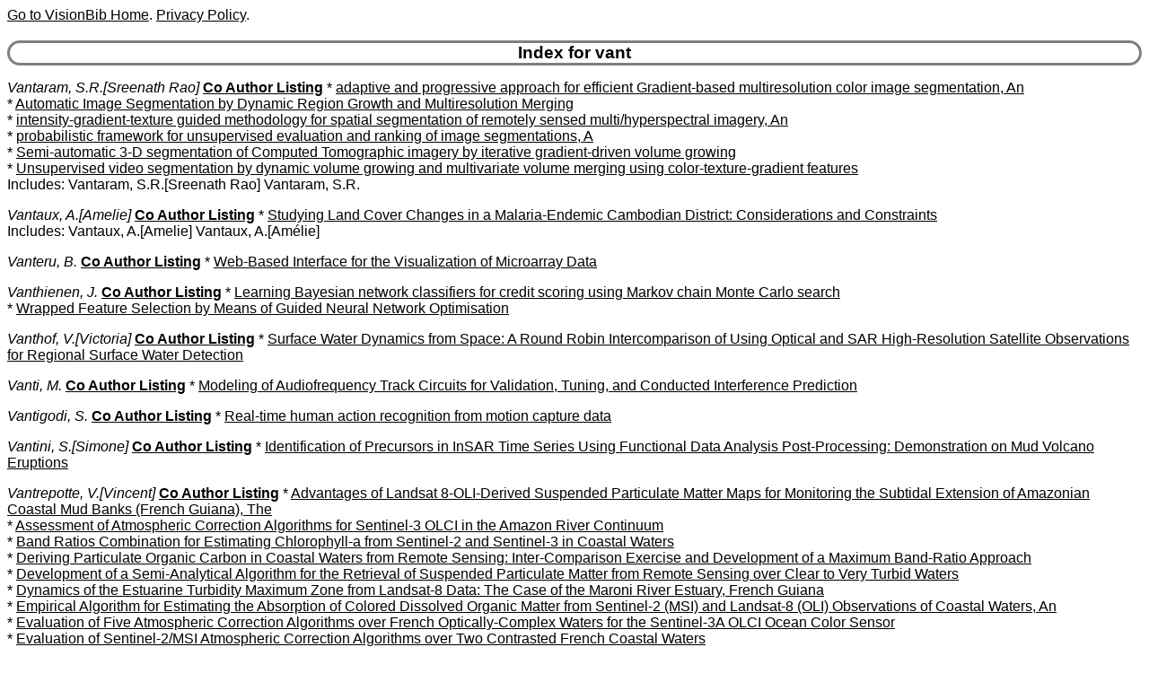

--- FILE ---
content_type: text/html
request_url: http://www.visionbib.com/bibliography/author/vant.html
body_size: 2608
content:
<HTML><HEAD>
<meta http-equiv="Content-Type" content="text/html; charset=ISO-8859-1" />
<TITLE>Keith Price Bibliography author Details for vant</TITLE>
<meta name="viewport" content="width=device-width, initial-scale=1">
<meta name="robots" content="noindex">
<LINK REL="SHORTCUT ICON" HREF="../kp.ico">
<LINK REL="stylesheet" HREF="../bibstyle.css"  type="text/css">
<script src="../vers.js"></script>
</HEAD>
<BODY>
<script>writeVersionInfo();</script>
<BR>
<H3>Index for vant</H3>
<p><i><a name="Vantaram, S.R.">Vantaram, S.R.[Sreenath Rao]</a></i>
<b><a href="../coauth/vant.html#Vantaram, S.R.">Co Author Listing</a></b> * <A href="../segment345.html#AA196349">adaptive and progressive approach for efficient Gradient-based multiresolution color image segmentation, An</a><br>
* <A href="../segment345.html#AA196345">Automatic Image Segmentation by Dynamic Region Growth and Multiresolution Merging</a><br>
* <A href="../segment366.html#AA223577">intensity-gradient-texture guided methodology for spatial segmentation of remotely sensed multi/hyperspectral imagery, An</a><br>
* <A href="../segment331.html#AA185623">probabilistic framework for unsupervised evaluation and ranking of image segmentations, A</a><br>
* <A href="../medical867o1.html#AA907102">Semi-automatic 3-D segmentation of Computed Tomographic imagery by iterative gradient-driven volume growing</a><br>
* <A href="../motion-i762ed1.html#AA745693">Unsupervised video segmentation by dynamic volume growing and multivariate volume merging using color-texture-gradient features</a><br>
Includes: Vantaram, S.R.[Sreenath Rao] Vantaram, S.R. <br>
<p><i><a name="Vantaux, A.">Vantaux, A.[Amelie]</a></i>
<b><a href="../coauth/vant.html#Vantaux, A.">Co Author Listing</a></b> * <A href="../cartog931dis1.html#AA1175599">Studying Land Cover Changes in a Malaria-Endemic Cambodian District: Considerations and Constraints</a><br>
Includes: Vantaux, A.[Amelie] Vantaux, A.[Amélie] <br>
<p><i><a name="Vanteru, B.">Vanteru, B.</a></i>
<b><a href="../coauth/vant.html#Vanteru, B.">Co Author Listing</a></b> * <A href="../medical848.html#AA874226">Web-Based Interface for the Visualization of Microarray Data</a><br>
<p><i><a name="Vanthienen, J.">Vanthienen, J.</a></i>
<b><a href="../coauth/vant.html#Vanthienen, J.">Co Author Listing</a></b> * <A href="../pattern654.html#AA526409">Learning Bayesian network classifiers for credit scoring using Markov chain Monte Carlo search</a><br>
* <A href="../pattern600.html#AA426281">Wrapped Feature Selection by Means of Guided Neural Network Optimisation</a><br>
<p><i><a name="Vanthof, V.">Vanthof, V.[Victoria]</a></i>
<b><a href="../coauth/vant.html#Vanthof, V.">Co Author Listing</a></b> * <A href="../cartog929res1.html#AA1156404">Surface Water Dynamics from Space: A Round Robin Intercomparison of Using Optical and SAR High-Resolution Satellite Observations for Regional Surface Water Detection</a><br>
<p><i><a name="Vanti, M.">Vanti, M.</a></i>
<b><a href="../coauth/vant.html#Vanti, M.">Co Author Listing</a></b> * <A href="../other1022.html#AA1355897">Modeling of Audiofrequency Track Circuits for Validation, Tuning, and Conducted Interference Prediction</a><br>
<p><i><a name="Vantigodi, S.">Vantigodi, S.</a></i>
<b><a href="../coauth/vant.html#Vantigodi, S.">Co Author Listing</a></b> * <A href="../motion-f742pose1.html#AA703083">Real-time human action recognition from motion capture data</a><br>
<p><i><a name="Vantini, S.">Vantini, S.[Simone]</a></i>
<b><a href="../coauth/vant.html#Vantini, S.">Co Author Listing</a></b> * <A href="../cartog939lavo2.html#AA1205256">Identification of Precursors in InSAR Time Series Using Functional Data Analysis Post-Processing: Demonstration on Mud Volcano Eruptions</a><br>
<p><i><a name="Vantrepotte, V.">Vantrepotte, V.[Vincent]</a></i>
<b><a href="../coauth/vant.html#Vantrepotte, V.">Co Author Listing</a></b> * <A href="../cartog929susp4.html#AA1162123">Advantages of Landsat 8-OLI-Derived Suspended Particulate Matter Maps for Monitoring the Subtidal Extension of Amazonian Coastal Mud Banks (French Guiana), The</a><br>
* <A href="../active672at1.html#AA547852">Assessment of Atmospheric Correction Algorithms for Sentinel-3 OLCI in the Amazon River Continuum</a><br>
* <A href="../cartog927clw2.html#AA1072487">Band Ratios Combination for Estimating Chlorophyll-a from Sentinel-2 and Sentinel-3 in Coastal Waters</a><br>
* <A href="../cartog929orc3.html#AA1162528">Deriving Particulate Organic Carbon in Coastal Waters from Remote Sensing: Inter-Comparison Exercise and Development of a Maximum Band-Ratio Approach</a><br>
* <A href="../cartog929susp4.html#AA1162037">Development of a Semi-Analytical Algorithm for the Retrieval of Suspended Particulate Matter from Remote Sensing over Clear to Very Turbid Waters</a><br>
* <A href="../cartog929tur2.html#AA1161504">Dynamics of the Estuarine Turbidity Maximum Zone from Landsat-8 Data: The Case of the Maroni River Estuary, French Guiana</a><br>
* <A href="../cartog929orc3.html#AA1162644">Empirical Algorithm for Estimating the Absorption of Colored Dissolved Organic Matter from Sentinel-2 (MSI) and Landsat-8 (OLI) Observations of Coastal Waters, An</a><br>
* <A href="../cartog929oco2.html#AA1163151">Evaluation of Five Atmospheric Correction Algorithms over French Optically-Complex Waters for the Sentinel-3A OLCI Ocean Color Sensor</a><br>
* <A href="../cartog929oco2.html#AA1163156">Evaluation of Sentinel-2/MSI Atmospheric Correction Algorithms over Two Contrasted French Coastal Waters</a><br>
* <A href="../cartog929susp4.html#AA1162400">Impact of Industrialization on the Evolution of Suspended Particulate Matter from MODIS Data (2002-2022): Case Study of Açu Port, Brazil</a><br>
* <A href="../cartog929su1.html#AA1160343">Optical Classification of Lower Amazon Waters Based on In Situ Data and Sentinel-3 Ocean and Land Color Instrument Imagery</a><br>
* <A href="../cartog927clw2.html#AA1071857">Seasonal and Inter-Annual Analysis of Chlorophyll-a and Inherent Optical Properties from Satellite Observations in the Inner and Mid-Shelves of the South of Buenos Aires Province (Argentina)</a><br>
12 for Vantrepotte, V.
<p><i><a name="Vantzos, O.">Vantzos, O.</a></i>
<b><a href="../coauth/vant.html#Vantzos, O.">Co Author Listing</a></b> * <A href="../pattern652imnn1.html#AA505911">Matrix Backpropagation for Deep Networks with Structured Layers</a><br>
* <A href="../motion-i762vose4.html#AA742151">Temporally stable video segmentation without video annotations</a><br>
Includes: Vantzos, O. Vantzos, O.[Orestis] <br>
<p><a href="ixv.html">Index for "v"</a>
<HR>Last update:16-Jan-26 20:37:21<BR>
Use <a href="mailto:price@usc.edu">price@usc.edu</a> for comments.
<BR><script>writeVersionInfo();</script>
</BODY></HTML>